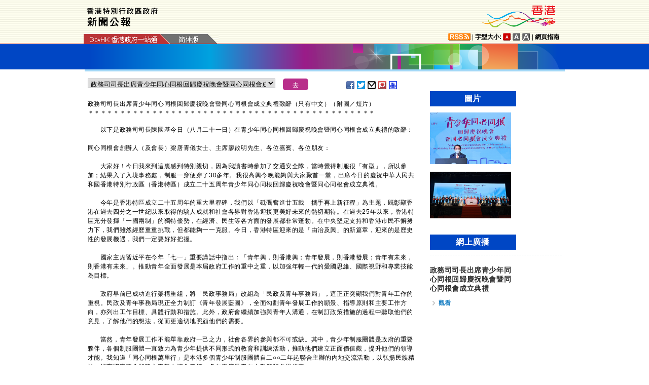

--- FILE ---
content_type: text/html
request_url: https://www.info.gov.hk/gia/general/202208/21/P2022082100754.htm
body_size: 6664
content:
<!DOCTYPE html>
<!-- Version Number = 01.01.14.08081 -->
<html>
<head>
	<meta http-equiv="X-UA-Compatible" content="IE=edge">
	<meta http-equiv="Cache-Control" content="no-cache, no-store, must-revalidate" />
	<meta http-equiv="Pragma" content="no-cache" />
	<meta http-equiv="Expires" content="0" />	<meta http-equiv="Content-Type" content="text/html; charset=utf-8" />
	<meta name="viewport" content="width=device-width, initial-scale=1.0">
	<title>政務司司長出席青少年同心同根回歸慶祝晚會暨同心同根會成立典禮致辭（只有中文）（附圖／短片）</title>
	<meta name="description" content="以下是政務司司長陳國基今日（八月二十一日）在青少年同心同根回歸慶祝晚會暨同心同根會成立典禮的致辭：

 

同心同根會創辦人（及會長）梁唐青儀女士、主席廖啟明先生、各位嘉賓..."/>
		<meta property="og:title" content="政務司司長出席青少年同心同根回歸慶祝晚會暨同心同根會成立典禮致辭（只有中文）（附圖／短片）"/>
		<meta property="og:image" content="https://gia.info.gov.hk/general/202208/21/P2022082100754_photo_1220528.jpg"/>
		<meta property="og:description" content="以下是政務司司長陳國基今日（八月二十一日）在青少年同心同根回歸慶祝晚會暨同心同根會成立典禮的致辭：

 

同心同根會創辦人（及會長）梁唐青儀女士、主席廖啟明先生、各位嘉賓..."/>
	<link href="/gia/css/bootstrap.min.css?1.0.20170921" rel="stylesheet" type="text/css">
	<link href="/gia/css/public.css?1.0.20170921" rel="stylesheet" type="text/css">
	<link href="/gia/css/public_tc.css?1.0.20170921" rel="stylesheet" type="text/css">
	<link href="/gia/js/fancybox/jquery.fancybox.css?1.0.20170921" rel="stylesheet" type="text/css">
	
	<script src="/gia/js/jeasyUI/jquery-1.11.1.min.js?1.0.20170921" type="text/javascript"></script>
	<script src="/gia/js/bootstrap.min.js?1.0.20170921" type="text/javascript"></script>
    <!--[if IE 8]>     
	<link href="/gia/css/IE8.css?1.0.20170921" rel="stylesheet" type="text/css">
	<![endif]-->
		
	<script src="/gia/js/ui.js?1.0.20170921" type="text/javascript"></script>
	<script src="/gia/js/changefont.js?1.0.20170921" type="text/javascript"></script>
	<script src="/gia/js/fancybox/jquery.fancybox.js?1.0.20170921" type="text/javascript"></script>	
	<script src="http://bit.ly/javascript-api.js?version=latest&amp;login=dchkisd&amp;apiKey=R_02afecc2e288a81ef21669b36da33665" language="javascript" type="text/javascript"></script>
	<script src="/gia/js/share.js?1.0.20170921" type="text/javascript"></script>
	<script src="/gia/js/kanhan_new.js?1.0.20170921" type="text/javascript"></script>
	<script src="/gia/js/jquery.getStyleObject.js?1.0.20170921"></script>
	<script src="/gia/js/headlinestarbar.js?1.0.20170921"></script>
	<script type="text/javascript">
	
	$(function()
	{	
		var url = 'select_tc.htm?' + Math.random()*Math.random();
		$("#includedContent").load(url,function(){
			$('#selectManual option[value="P2022082100754"]').attr("selected", "selected");		
		}); 
		$("#rightContent").clone().appendTo(".controlDisplay2");
	});
	
	function handleSelect()
	{
		var x = document.getElementById("selectManual").selectedIndex;
		var y = document.getElementsByTagName("option")[x].value;
		if (y.substr(3,1)=='_'){
			if (!isSC()){
				window.location = y.substr(4) + ".htm";
			} else {
				if (y.substr(0,3)=='OLD'){
					window.location = "http://sc.isd.gov.hk/gb/www.info.gov.hk" + "/gia/general/202208/21/" +y.substr(4) + ".htm";
				} else {
					window.location = "http://sc.isd.gov.hk/TuniS/www.info.gov.hk" + "/gia/general/202208/21/" + y.substr(4) + ".htm";
				}
			}
		} else {
			window.location = y +".htm";
		}
	}
	</script>		
</head>

<body>
	
<a id="skiptocontent" href="#contentBody" class="access">跳至主要內容</a>
<div id="header" style="width:100%;height:auto;">

	<script type="text/javascript">
		$(document).ready(function() {
			resizeStarDivider('C');
			if ((/iPhone|iPod|iPad|Android|BlackBerry/).test(navigator.userAgent)) {
				$(".icon_save").css("display","none");
			};			
		});
	</script>	
	
    <div class="wrapper" style="max-width:970px;width:100%;height:auto;padding:0px 0px 0px 0px;">
        <div style="width:100%;max-width:950px;margin:0 auto;display:inline-block;">
			<div class="left" style="padding-top:15px;padding-left:16px;width:60%;">
				<img id="topBannerImage" class="titleImgChi" style="width:100%;max-width:140px;height:auto;max-height:37px;" width="140" src="/gia/images/header_pressreleases_tc_x2.png" alt="香港特別行政區政府 - 新聞公報" title="香港特別行政區政府 - 新聞公報" border="0">
			</div>
			<div class="right" style="padding-top:5px;padding-right:4px;width:40%;">
				<div style="float:right;max-height:52px;">
					<a href="http://www.brandhk.gov.hk" class="logo_hk_en" style="width:100%;max-width:153px;height:auto;max-height:52px;">
						<img class="b0" style="width:100%;max-width:153px;height:auto;max-height:52px;" src="/gia/images/header_HK_logo_tc_x2.png" alt="香港品牌形象" height="52px" width="153px" />
						<span style="display:none;">Brand HK</span>
					</a>
				</div>
			</div>
				
			
		</div>
		<div class="row resHeaderRow">
			<div class="col-md-12">
				 <div class="resChiRightDiv">
				 <div class="header_right2  resRight3">
					<a href="http://www.gov.hk/tc/about/rss.htm" id="www_gov_hk_rss" class="logo_rss" alt="RSS"></a> | <b>字型大小:</b> 
					<a id="f1" href="javascript:void(0);" onclick="changefontSize(1);resizeStarDivider('C');" style="width:16px;height:15px;" class="font_size_btn btn_font_size_1_on" title="預設字體大小" alt="預設字體大小"></a>
						<a id="f2" href="javascript:void(0);" onclick="changefontSize(2);resizeStarDivider('C');" style="width:16px;height:15px;" class="font_size_btn btn_font_size_2" title="較大的字體" alt="較大的字體"></a>
						<a id="f3" href="javascript:void(0);" onclick="changefontSize(3);resizeStarDivider('C');" style="width:16px;height:15px;" class="font_size_btn btn_font_size_3" title="最大的字體" alt="最大的字體"></a> | <a href="http://www.gov.hk/tc/about/sitemap.htm" id="sitemap"><b>網頁指南</b></a>
					<div class="clearboth"></div>
				</div>
				</div>
				<div class="left responsivegov onlyChiGov" >
					<a href="http://www.gov.hk/tc/residents/" class="homePageURL" target="_blank" id="www_gov_hk"><img src="/gia/images/govLink_tc.png" class="hdrLnk b0" id="hdrGovLnk" alt="香港政府一站通" title="香港政府一站通"></a>
					
					<a href="http://sc.isd.gov.hk/TuniS//www.info.gov.hk/gia/general/202208/21/P2022082100754.htm" class="govEnd onlyChiGovEnd"><img src="/gia/images/lang_sc.png" class="hdrLnk b0" style="padding:1px 0 0 0;" id="hdrSCLnk" alt="簡體版" title="簡體版"></a>
					
					<div class="clearboth"></div>
				</div>
			</div>
		</div>
       
		<!--div id="testing" style="position:absolute;color:red;font:arial;font-size:25pt;left:390px;bottom:30px;font-weight:bold;">[測試中]</div-->
    </div>
</div>
	
	<div id="headerBanner" style="width:100%;height:50px;">
      <div class="wrapper" style="max-width:963px;width:100%;height:50px;"></div>
    </div>
    
<div id="contentBody" class="row" style="max-width:947px;width:100%;height:auto;">
			<div class="colLeft resLeftContent">
				<div class="row">
					<div class="rel" style="margin-top:-10px;">
						<div class="col-md-12">
							<div style="white-space:nowrap;">
								<div id="includedContent"></div>
								<div class="left">
									<INPUT TYPE=submit class="submitBtnSmall" name=submit value="去" onclick="handleSelect();return false;">
								</div>
							</div>
							
							<div class="sharePost2">
								<a href="javascript:shareFacebook()" style="width:18px;height:16px;" class="icon_facebook" title="分享至Facebook" alt="分享至Facebook"></a>
								<a href="javascript:shareGooglePlus()" style="width:18px;height:16px;" class="icon_google_plus" title="分享至Google Plus" alt="分享至Google Plus"></a>
								<a href="javascript:shareTwitter()" style="width:18px;height:16px;" class="icon_twitter" title="分享至Twitter" alt="分享至Twitter"></a>
								<a href="MAILTO:?subject=%E6%96%B0%E8%81%9E%E5%85%AC%E5%A0%B1%EF%BC%9A%E6%94%BF%E5%8B%99%E5%8F%B8%E5%8F%B8%E9%95%B7%E5%87%BA%E5%B8%AD%E9%9D%92%E5%B0%91%E5%B9%B4%E5%90%8C%E5%BF%83%E5%90%8C%E6%A0%B9%E5%9B%9E%E6%AD%B8%E6%85%B6%E7%A5%9D%E6%99%9A%E6%9C%83%E6%9A%A8%E5%90%8C%E5%BF%83%E5%90%8C%E6%A0%B9%E6%9C%83%E6%88%90%E7%AB%8B%E5%85%B8%E7%A6%AE%E8%87%B4%E8%BE%AD%EF%BC%88%E5%8F%AA%E6%9C%89%E4%B8%AD%E6%96%87%EF%BC%89%EF%BC%88%E9%99%84%E5%9C%96%EF%BC%8F%E7%9F%AD%E7%89%87%EF%BC%89&body=https%3A%2F%2Fwww.info.gov.hk%2Fgia%2Fgeneral%2F202208%2F21%2FP2022082100754.htm" target="_blank" style="width:18px;height:16px;" class="icon_mailto" title="電子郵件" alt="電子郵件"></a>
								<a href="/cgi-bin/isd/gia/savefile.pl" style="width:18px;height:16px;" class="icon_save" title="存檔" alt="存檔"></a>
								<!--a href="P2022082100754.txt" style="width:18px;height:16px;" class="icon_save" title="Right Click to Save"></a-->
								<a href="P2022082100754p.htm" style="width:18px;height:16px;" class="icon_print" title="列印" alt="列印"></a>
							</div>
							
						</div>
					</div>
				</div>
				
				<div class="clearboth"></div>
				<br/>
				<div class="rel">
					<div class="headline fontSize1" style="display:none">政務司司長出席青少年同心同根回歸慶祝晚會暨同心同根會成立典禮致辭（只有中文）（附圖／短片）</div>
					<div class="headline fontSize1" id="PRHeadline"><span id="PRHeadlineSpan">政務司司長出席青少年同心同根回歸慶祝晚會暨同心同根會成立典禮致辭（只有中文）（附圖／短片）</span></div>
					<div id="starBar" class="headline fontSize1">＊＊＊＊＊＊＊＊＊＊＊＊＊＊＊＊＊＊＊＊＊＊＊＊＊＊＊＊＊＊＊＊＊＊＊＊＊＊＊＊＊＊＊＊＊</div>
					<div id="starBarSpacingC"></div>
				</div>
		
				<span id="pressrelease" class="fontSize1">
				　　以下是政務司司長陳國基今日（八月二十一日）在青少年同心同根回歸慶祝晚會暨同心同根會成立典禮的致辭：<br />
&nbsp;<br />
同心同根會創辦人（及會長）梁唐青儀女士、主席廖啟明先生、各位嘉賓、各位朋友：<br />
&nbsp;<br />
　　大家好！今日我來到這裏感到特別親切，因為我讀書時參加了交通安全隊，當時覺得制服很「有型」，所以參加；結果入了入境事務處，制服一穿便穿了30多年。我很高興今晚能夠與大家聚首一堂，出席今日的慶祝中華人民共和國香港特別行政區（香港特區）成立二十五周年青少年同心同根回歸慶祝晚會暨同心同根會成立典禮。<br />
&nbsp;<br />
　　今年是香港特區成立二十五周年的重大里程碑，我們以「砥礪奮進廿五載　攜手再上新征程」為主題，既彰顯香港在過去四分之一世紀以來取得的驕人成就和社會各界對香港迎接更美好未來的熱切期待。在過去25年以來，香港特區充分發揮「一國兩制」的獨特優勢，在經濟、民生等各方面的發展都非常蓬勃。在中央堅定支持和香港市民不懈努力下，我們雖然經歷重重挑戰，但都能夠一一克服。今日，香港特區迎來的是「由治及興」的新篇章，迎來的是歷史性的發展機遇，我們一定要好好把握。<br />
&nbsp;<br />
　　國家主席習近平在今年「七一」重要講話中指出：「青年興，則香港興；青年發展，則香港發展；青年有未來，則香港有未來」。推動青年全面發展是本屆政府工作的重中之重，以加強年輕一代的愛國思維、國際視野和專業技能為目標。<br />
&nbsp;<br />
　　政府早前已成功進行架構重組，將「民政事務局」改組為「民政及青年事務局」，這正正突顯我們對青年工作的重視。民政及青年事務局現正全力制訂《青年發展藍圖》，全面勾劃青年發展工作的願景、指導原則和主要工作方向，亦列出工作目標、具體行動和措施。此外，政府會繼續加強與青年人溝通，在制訂政策措施的過程中聽取他們的意見，了解他們的想法，從而更適切地照顧他們的需要。<br />
&nbsp;<br />
　　當然，青年發展工作不能單靠政府一己之力，社會各界的參與都不可或缺。其中，青少年制服團體是政府的重要夥伴，各個制服團體一直致力為青少年提供不同形式的教育和訓練活動，推動他們建立正面價值觀，提升他們的領導才能。我知道「同心同根萬里行」是本港多個青少年制服團體自二○○二年起聯合主辦的內地交流活動，以弘揚民族精神、培育國家觀念和建立真摯友誼為目標，多年來廣受青年人歡迎和各界肯定。<br />
&nbsp;<br />
　　我很感謝梁太（同心同根會創辦人及會長梁唐青儀）和各位有心人創立同心同根會。今日，我十分高興和大家一同見證同心同根會正式成立，提升這項活動的層次至一個常設平台，繼續與政府攜手協力，培育香港青少年成為心繫祖國、放眼世界的社會棟樑。我亦鼓勵青少年多了解不同制服團體的宗旨和特色，加入適合自己的團體，從而進一步發展個人潛能，達致全面發展。<br />
&nbsp;<br />
　　最後，我祝願今日的慶祝晚會暨同心同根會成立典禮圓滿成功，大家身體健康。多謝大家！
				<br />
				<div class="controlDisplay2 resRightContent" >
				
				</div>
				
				<div>&nbsp;</div>
				<div class="mB15 f15">完</div>
				<div class="mB15 f15">2022年8月21日（星期日）<br />
				香港時間21時04分</div>
					  
				</span>
			
				<div class="btm_btn">
					
						<div class="left">
							<a href="/gia/ISD_public_Calendar_tc.html" class="newAch">新聞資料庫</a>&nbsp;&nbsp;
							<a href="/gia/general/202208/20c.htm" class="newAch mL5">昨日新聞</a>&nbsp;&nbsp;
						</div>
						<div class="resChiContentBackTop" >
							<div style="display:inline-block;padding-right:7px;">
								<a href="/gia/general/202208/21c.htm" class="newAch">返回新聞列表</a>
							</div>
							<a href="#" class="backTop">返回頁首</a>
						</div>
						<div class="clearboth"></div>
					
				</div>
				<div style="padding-top:10px">
					<a href="/gia/general/ctoday.htm" class="newAch">即日新聞</a>&nbsp;&nbsp;
				</div>
			
			</div>
		<div class="controlDisplay1 resRightContent" >
			<div id="rightContent" class="fontSize1">
			  
				
				<h2 class="attTypeTitle1" style="font-weight:bold;">圖片</h2>
				<div class="pad10" style="padding-right:10px;">
					
					<a class='fancybox' data-fancybox-group='gallery' href='https://gia.info.gov.hk/general/202208/21/P2022082100754_photo_1220528.jpg' title='政務司司長陳國基今日（八月二十一日）在青少年同心同根回歸慶祝晚會暨同心同根會成立典禮致辭。'><img src='https://gia.info.gov.hk/general/202208/21/P2022082100754_photo_1220528t.jpg' style="max-height:160px; max-width:160px; margin:5px 0px;vertical-align:inherit;" alt="政務司司長陳國基今日（八月二十一日）在青少年同心同根回歸慶祝晚會暨同心同根會成立典禮致辭。" /></a>
					<div class="clearboth"></div>
					
					<a class='fancybox' data-fancybox-group='gallery' href='https://gia.info.gov.hk/general/202208/21/P2022082100754_photo_1220529.jpg' title='政務司司長陳國基今日（八月二十一日）出席青少年同心同根回歸慶祝晚會暨同心同根會成立典禮。圖示（左十一起）教育局局長蔡若蓮博士、香港賽馬會主席陳南祿、陳國基、財政司司長陳茂波、同心同根會創辦人及會長梁唐青儀、民政及青年事務局局長麥美娟和其他嘉賓主持儀式。'><img src='https://gia.info.gov.hk/general/202208/21/P2022082100754_photo_1220529t.jpg' style="max-height:160px; max-width:160px; margin:5px 0px;vertical-align:inherit;" alt="政務司司長陳國基今日（八月二十一日）出席青少年同心同根回歸慶祝晚會暨同心同根會成立典禮。圖示（左十一起）教育局局長蔡若蓮博士、香港賽馬會主席陳南祿、陳國基、財政司司長陳茂波、同心同根會創辦人及會長梁唐青儀、民政及青年事務局局長麥美娟和其他嘉賓主持儀式。" /></a>
					<div class="clearboth"></div>
					
				</div>
				
			  <h2 class="attTypeTitle1" style="font-weight:bold;">網上廣播</h2>
			  <div class="resAV">
					
					<div class="RHSSubSession">
						
						<div class="mT10 sessionHdr video_text" style="text-align:left;">政務司司長出席青少年同心同根回歸慶祝晚會暨同心同根會成立典禮</div>
					</div>
					
					<div class="RHSSubSession" style="border:none;margin-top:0;padding-top:0px;">
						<div class="sessionGrp">
							<a href="https://isd.wecast.hk/vod/?id=13962" class="left mT5 mL10 videsLnkArrow mL10"><span>觀看</span></a>
						</div>
					</div>		
					<div class="clearboth"></div> 
					
			  </div>
			  <div class="clearboth"></div>
			  

			</div>
			<div class="clearboth"></div>
		</div>
	
</div>
<div id="footer" style="width:100%;height:auto;">
	<div class="wrapper" style="max-width:950px;width:100%;height:auto;">
		<!--a href="/gia/ISD_public_important_notice_tc.html" class="left mT10">重要告示</a-->
			<div class="right">
				<a href="http://www.ogcio.gov.hk/tc/community/web_accessibility/recognition_scheme/" target="_blank" id="webforall" class="logo_webforall" title="無障礙網頁嘉許計劃" alt="無障礙網頁嘉許計劃"></a>
				<a href="http://www.w3.org/WAI/WCAG2AA-Conformance" rel="external" target="_blank" class="logo_wcag" title="符合萬維網聯盟有關無障礙網頁設計指引中2A級別的要求" alt="符合萬維網聯盟有關無障礙網頁設計指引中2A級別的要求"></a>
			</div>
			<div class="clearboth">
		    </div>
	</div>
</div>

<script language="JavaScript" type="text/javascript">
$(".fancybox").fancybox({
	wrapCSS    : 'fancybox-custom',
	closeClick : false,
	loop:true,
	openEffect : 'none',

	helpers : {
		title : {
			type : 'inside'
		},
		overlay : {closeClick: true}
	},

	afterLoad : function() {
		var sp = arguments[0].href;
		var tmpStr = this.title.replace(new RegExp('\"','gm'),"&quot;")
        					  .replace(new RegExp('\'','gm'),"&#39")  						      
							  .replace(new RegExp('>','gm'),'&gt;')
	                          .replace(new RegExp('<','gm'),'&lt;')
							  .replace(new RegExp('\r\n','gm'),'<br/>')
                              .replace(new RegExp('\n','gm'),'<br/>')
	                          .replace(new RegExp('\r','gm'),'<br/>');
		
		this.title = '<table><tr><td>' + tmpStr + '</td></tr></table>';
	}
});


</script>

</body>
</html>


--- FILE ---
content_type: text/html
request_url: https://www.info.gov.hk/gia/general/202208/21/select_tc.htm?0.1452521957074888
body_size: 1535
content:

								<select id="selectManual" class="left" style="width:75%;max-width:370px;height:19px;white-space: nowrap;">
									
									<option value="P2022082100768">政府就強制檢測公告刊憲</option>
									
									<option value="P2022082100754">政務司司長出席青少年同心同根回歸慶祝晚會暨同心同根會成立典禮致辭（只有中文）（附圖／短片）</option>
									
									<option value="P2022082100673"><span>公立醫院2019冠狀病毒病個案最新情況</span></option>
									
									<option value="P2022082100622">衞生防護中心調查2 239宗核酸檢測和4 037宗經核實快速抗原測試陽性本地感染新型冠狀病毒病個案及237宗輸入個案</option>
									
									<option value="P2022082100678">醫院管理局公布經入院篩查或檢測發現的陽性病人個案及院內感染組群個案</option>
									
									<option value="P2022082100632"><span>​</span><span>教育局局長談學校管治及香港學生往內地升讀大學（只有中文）</span></option>
									
									<option value="P2022082100548">民政事務總署開放臨時避暑中心</option>
									
									<option value="P2022082100271">政府跟進污水監測呈陽性的結果　呼籲市民進行病毒檢測</option>
									
									<option value="P2022082100479"><span>​行政長官出席香港新來港人士服務基金第五屆就職典禮暨新來港學生升讀大學獎學金計劃頒獎典禮致辭（只有中文）（附圖</span>／短片<span>）</span></option>
									
									<option value="P2022081800483"><span>教育局副局長參觀「玩轉親子樂」巡迴展覽（附圖）</span></option>
									
									<option value="P2022081900177"><span>​</span><span>筲箕灣新鮮糧食店被罰暫停營業十四天</span></option>
									
									<option value="P2022082100390">政府在鰂魚涌一幢大廈執行強制檢測公告</option>
									
									<option value="P2022082100354"><span>政府公布最新內地供港鮮活食品情況</span></option>
									
									<option value="P2022082100398">保安局局長談東南亞國家求職騙案（只有中文）&nbsp;</option>
									
									<option value="P2022082100319"><span>天氣酷熱市民應預防中暑</span></option>
									
									<option value="P2022082100317">僱主應評估僱員中暑的風險</option>
									
									<option value="P2022082100315">酷熱天氣警告已發出</option>
									
									<option value="P2022082100255"><span>​</span><span>天水圍體育館暫停開放</span></option>
									
									<option value="P2022082100249">天水圍體育館暫託中心八月二十五日投入運作</option>
									
									<option value="P2022082100237"><span>廉政專員確診2019冠狀病毒病</span></option>
									
									<option value="P2022081900245">讓愛閃亮&nbsp;才藝盡展</option>
									
									<option value="P2022082100213">廈門灣泳灘懸掛紅旗</option>
									
									<option value="P2022082100191">數個泳灘懸掛紅旗</option>
									
									<option value="P2022082100171">石澳泳灘懸掛紅旗</option>
									
								</select>
								